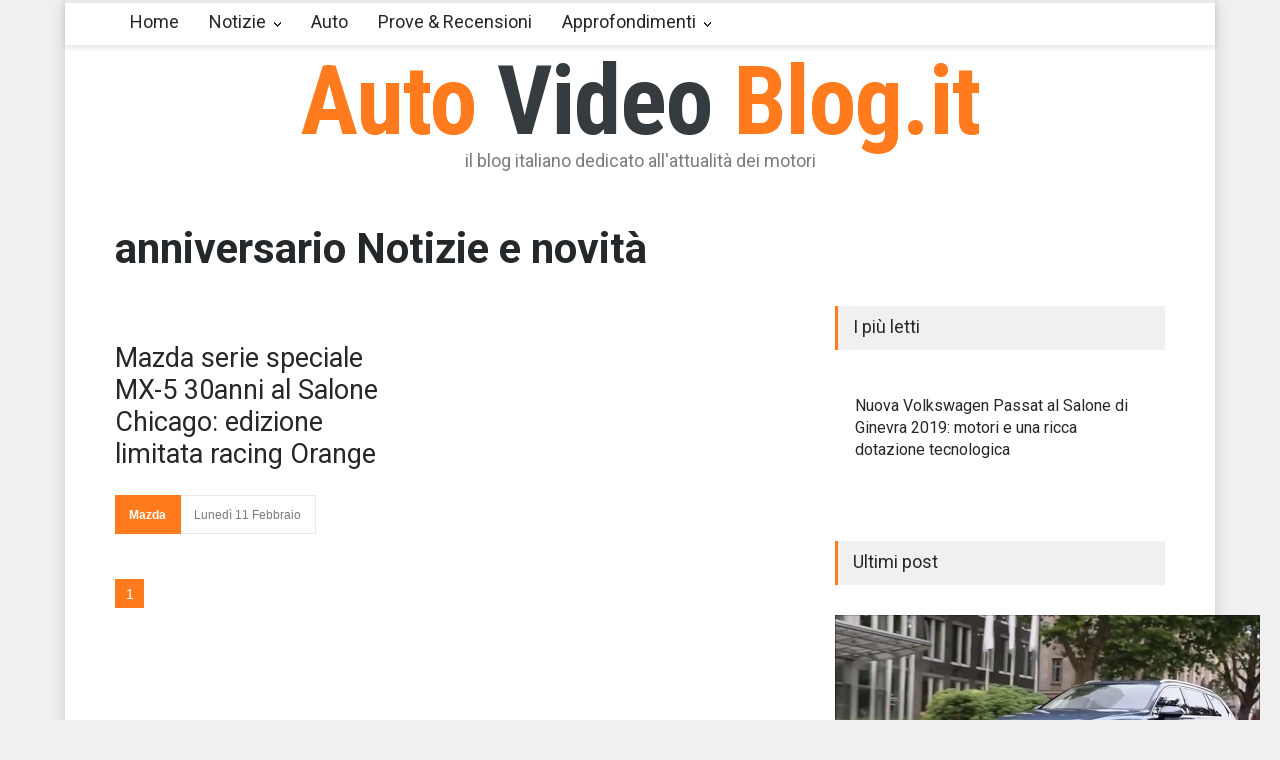

--- FILE ---
content_type: text/html
request_url: https://autovideoblog.it/tag/anniversario/
body_size: 17857
content:


<!DOCTYPE html>
<html>
	<head>
<title>anniversario Notizie e novità</title>
		<meta name="description" content="" />
		<meta charset="windows-1252" />

		<meta name="viewport" content="width=device-width, initial-scale=1, maximum-scale=1.2" />
		<meta name="format-detection" content="telephone=no" />
<link rel="stylesheet" type="text/css" href="https://www.vlogsfera.it/style/style_uniti_min.css">
		<link rel="stylesheet" type="text/css" href="/style/colori.css">
		
		<link rel="dns-prefetch" href="https://www.autovideoblog.it/">
		<link rel="dns-prefetch" href="//fonts.googleapis.com">

		<script>
  (function(i,s,o,g,r,a,m){i['GoogleAnalyticsObject']=r;i[r]=i[r]||function(){
  (i[r].q=i[r].q||[]).push(arguments)},i[r].l=1*new Date();a=s.createElement(o),
  m=s.getElementsByTagName(o)[0];a.async=1;a.src=g;m.parentNode.insertBefore(a,m)
  })(window,document,'script','//www.google-analytics.com/analytics.js','ga');

  ga('create', 'UA-40070538-1', 'auto');
  ga('send', 'pageview');

</script>
	</head>
	
	<body >
		<div class="site_container boxed">
			
			<div class="header_top_bar_container clearfix">
			<div class="header_top_bar">
				<div class="header_top_bar">
					<form class="search" method="get" action="/ricerca.asp">
						<input type="text" name="s" placeholder="Cerca..." value="Cerca..." class="search_input hint">
						<input type="submit" class="search_submit" name="cercaSubmit" value="1">
						<input type="hidden" name="pagina" value="1">
					</form>
					<ul class="social_icons clearfix">
						<li>
							<a target="_blank" href="https://www.facebook.com/pages/AutoVideoBlog/117583248254217?v=wall" class="social_icon facebook" title="facebook">&nbsp;</a>
						</li>
						<li>
							<a target="_blank" href="https://twitter.com/autovideoblog" class="social_icon twitter" title="twitter">&nbsp;</a>
						</li>
						<li>
							<a title="" href="https://www.autovideoblog.it/feed-rss/rss.xml" class="social_icon rss">&nbsp;</a>
						</li>
					</ul>
					
				</div>
			</div>
			
			<div class="header_container">
				<div class="header clearfix">
					<div class="logo">
						<h1><a href="https://www.autovideoblog.it" title="Auto Video Blog">Auto <span style="color:#363B40">Video</span> Blog.it</a></h1>
						<h4>il blog italiano dedicato all'attualità dei motori</h4>
					</div>
				</div>
			</div>
			<div class="menu_container clearfix sticky move">
				<nav>
				<ul class="sf-menu">
					<li class="menu">
						<a href="https://www.autovideoblog.it" title="Home">Home</a>
					</li>
					<li class="submenu"><a href="/notizie/" title="Notizie">Notizie</a>
<ul>
<li><a href="/notizie/aziendali/" title="">Aziendali</a></li>
<li><a href="/notizie/ecologiche/" title="">Ecologiche</a></li>
<li><a href="/notizie/eventi/" title="">Eventi</a></li>
<li><a href="/notizie/mercato/" title="">Mercato</a></li>
<li><a href="/notizie/novita/" title="">Novità</a></li>
<li><a href="/notizie/sport/" title="">Sport</a></li>
<li><a href="/notizie/tecnologia/" title="">Tecnologia</a></li>
</ul>
</li>
<li class="menu"><a href="/auto/" title="Auto">Auto</a>
</li>
<li class="menu"><a href="/prova-su-strada-recensione/" title="Prove & Recensioni">Prove & Recensioni</a>
</li>
<li class="submenu"><a href="/approfondimenti/" title="Approfondimenti">Approfondimenti</a>
<ul>
<li><a href="/approfondimenti/approfondimenti/" title="">Approfondimenti</a></li>
<li><a href="/approfondimenti/norme-assicurazioni/" title="">Norme e assicurazioni</a></li>
</ul>
</li>

				</ul>
				</nav>
				
			</div>		
<center>
<script> 
var code = '';
var now = new Date();
var nIndex = now.getTime();
if (!document.ads_param) var ads_param = '';
document.write('<s' + 'cript src="https://sicuro.break-even.it/area.asp?id_a=456&param='+ads_param+'&timestamp=' + nIndex + '">');
document.write('</' + 's' + 'cript>');
document.write(code);
</script>
</center>			
</div><div class="page">


<div class="page_header clearfix page_margin_top">

					<div class="page_header_left">
      			<h1 class="page_title">anniversario Notizie e novità</h1>
      		</div>
      		
      	</div>


				<div class="page_layout clearfix">

					<div class="row clearfix margin_top_20">
						<div class="column column_2_3">
						
						
					
								
									<ul class="blog column column_1_2">
											
									<li class="post">
										<a href="/notizie/mazda/mazda-serie-speciale-mx-5-30anni-al-salone-chicago-edizione-limitata-racing-orange-_art39172.html" title="Mazda serie speciale MX-5 30anni al Salone Chicago: edizione limitata racing Orange ">
											<img src='https://www.autovideoblog.it/img/video/39172/30anni5alchicagoedizionelimitatamazdamxorangeracingsaloneseriespeciale.jpg' alt='img'>
										</a>
										<div class="post_content">
											<h2 class="with_number">
												<a href="/notizie/mazda/mazda-serie-speciale-mx-5-30anni-al-salone-chicago-edizione-limitata-racing-orange-_art39172.html" title="Mazda serie speciale MX-5 30anni al Salone Chicago: edizione limitata racing Orange ">Mazda serie speciale MX-5 30anni al Salone Chicago: edizione limitata racing Orange </a>
												
											</h2>
											<ul class="post_details">
												<li class="category"><a href="/notizie/mazda/" title="Mazda">Mazda</a></li>
												<li class="date">Lunedì 11 Febbraio
												</li>
											</ul>
											
	Al Salone dell&#39;Auto di Chicago Mazda ha tolto i veli alla serie speciale della MX-5 pensata per celebrare il 30esimo anniversario, in</p>
										</div>
									</li>
									
							<ul class="pagination clearfix page_margin_top_section">
							
								<li class="selected">
									<a href="/tag/anniversario/" title="Pagina 1">1</a>
								</li>
								  
							</ul>
						</div>

<div class="column column_1_3">
		 					<div style="text-align:center;">
							
<script> 
var code = '';
var now = new Date();
var nIndex = now.getTime();
var code_backup ="";
if (!document.ads_param) var ads_param = '';
document.write('<s' + 'cript src="https://sicuro.break-even.it/area.asp?id_a=109&param='+ads_param+'&timestamp=' + nIndex + '">');
document.write('</' + 's' + 'cript>');
document.write(code);
</script>


							</div><br />
								<h4 class="box_header ">I più letti</h4>
										<div class="vertical_carousel_container clearfix">
									
									<ul class="blog rating page_margin_top clearfix">
									<li class="post">
<a href="/notizie/volkswagen/nuova-volkswagen-passat-al-salone-di-ginevra-2019-motori-e-una-ricca-dotazione-tecnologica_art39209.html" title="Nuova Volkswagen Passat al Salone di Ginevra 2019: motori e una ricca dotazione tecnologica">
<img src="http://www.autovideoblog.it/img/video/39209/2019aldidotazioneeginevramotorinuovapassatriccasalonetecnologicaunavolkswagen.jpg" alt="Nuova Volkswagen Passat al Salone di Ginevra 2019: motori e una ricca dotazione tecnologica">
</a><div class="post_content"><span class="number animated_element" data-value="0" style="display:none;"></span>
<h5><a href="/notizie/volkswagen/nuova-volkswagen-passat-al-salone-di-ginevra-2019-motori-e-una-ricca-dotazione-tecnologica_art39209.html" title="Nuova Volkswagen Passat al Salone di Ginevra 2019: motori e una ricca dotazione tecnologica">Nuova Volkswagen Passat al Salone di Ginevra 2019: motori e una ricca dotazione tecnologica</a></h5>
</div></li>

										
									</ul>
								
								
							</div>
							<h4 class="box_header page_margin_top_section">Ultimi post</h4>
							<div class="vertical_carousel_container clearfix">
								<ul class="blog small vertical_carousel autoplay-1 scroll-1 navigation-1 easing-easeInOutQuint duration-750">
									
									<li class="post">
<a href="/notizie/volkswagen/nuova-volkswagen-passat-al-salone-di-ginevra-2019-motori-e-una-ricca-dotazione-tecnologica_art39209.html" title="Nuova Volkswagen Passat al Salone di Ginevra 2019: motori e una ricca dotazione tecnologica">
</span><img src="http://www.autovideoblog.it/img/video/39209/2019aldidotazioneeginevramotorinuovapassatriccasalonetecnologicaunavolkswagen.jpg" alt="Nuova Volkswagen Passat al Salone di Ginevra 2019: motori e una ricca dotazione tecnologica">
</a><div class="post_content">
<h5><a href="/notizie/volkswagen/nuova-volkswagen-passat-al-salone-di-ginevra-2019-motori-e-una-ricca-dotazione-tecnologica_art39209.html" title="Nuova Volkswagen Passat al Salone di Ginevra 2019: motori e una ricca dotazione tecnologica">Nuova Volkswagen Passat al Salone di Ginevra 2019: motori e una ricca dotazione tecnologica</a></h5>
</div></li>
<li class="post">
<a href="/notizie/toyota/nuove-totoya-corolla-gr-sport-e-trek-al-salone-di-ginevra-caratteristiche-tecniche-e-motori_art39208.html" title="Nuove Totoya Corolla GR Sport e Trek al Salone di Ginevra: caratteristiche tecniche e motori">
</span><img src="http://www.autovideoblog.it/img/video/39208/alcaratteristichecorolladieeginevragrmotorinuovesalonesporttecnichetotoyatrek.jpg" alt="Nuove Totoya Corolla GR Sport e Trek al Salone di Ginevra: caratteristiche tecniche e motori">
</a><div class="post_content">
<h5><a href="/notizie/toyota/nuove-totoya-corolla-gr-sport-e-trek-al-salone-di-ginevra-caratteristiche-tecniche-e-motori_art39208.html" title="Nuove Totoya Corolla GR Sport e Trek al Salone di Ginevra: caratteristiche tecniche e motori">Nuove Totoya Corolla GR Sport e Trek al Salone di Ginevra: caratteristiche tecniche e motori</a></h5>
</div></li>
<li class="post">
<a href="/notizie/alfa-romeo/alfa-romeo-giulietta-al-salone-di-ginevra-nuovi-modelli-in-passerella-motori-e-prezzi_art39206.html" title="Alfa Romeo Giulietta: al Salone di Ginevra nuovi modelli in passerella. Motori e prezzi">
</span><img src="http://www.autovideoblog.it/img/video/39206/alalfadieginevragiuliettainmodellimotorinuovipasserellaprezziromeosalone.jpg" alt="Alfa Romeo Giulietta: al Salone di Ginevra nuovi modelli in passerella. Motori e prezzi">
</a><div class="post_content">
<h5><a href="/notizie/alfa-romeo/alfa-romeo-giulietta-al-salone-di-ginevra-nuovi-modelli-in-passerella-motori-e-prezzi_art39206.html" title="Alfa Romeo Giulietta: al Salone di Ginevra nuovi modelli in passerella. Motori e prezzi">Alfa Romeo Giulietta: al Salone di Ginevra nuovi modelli in passerella. Motori e prezzi</a></h5>
</div></li>
<li class="post">
<a href="/notizie/skoda/nuovo-skoda-kamiq-al-salone-di-ginevra-motori-e-dotazioni_art39204.html" title="Nuovo Skoda Kamiq al Salone di Ginevra: motori e dotazioni">
</span><img src="http://www.autovideoblog.it/img/video/39204/aldidotazionieginevrakamiqmotorinuovosaloneskoda.jpg" alt="Nuovo Skoda Kamiq al Salone di Ginevra: motori e dotazioni">
</a><div class="post_content">
<h5><a href="/notizie/skoda/nuovo-skoda-kamiq-al-salone-di-ginevra-motori-e-dotazioni_art39204.html" title="Nuovo Skoda Kamiq al Salone di Ginevra: motori e dotazioni">Nuovo Skoda Kamiq al Salone di Ginevra: motori e dotazioni</a></h5>
</div></li>
<li class="post">
<a href="/notizie/lamborghini/lamborghini-huracan-evo-spyder-al-salone-di-ginevra-design-motori-e-prezzi_art39203.html" title="Lamborghini Huracan EVO Spyder al Salone di Ginevra: design, motori e prezzi">
</span><img src="http://www.autovideoblog.it/img/video/39203/aldesigndieevoginevrahuracanlamborghinimotoriprezzisalonespyder.jpg" alt="Lamborghini Huracan EVO Spyder al Salone di Ginevra: design, motori e prezzi">
</a><div class="post_content">
<h5><a href="/notizie/lamborghini/lamborghini-huracan-evo-spyder-al-salone-di-ginevra-design-motori-e-prezzi_art39203.html" title="Lamborghini Huracan EVO Spyder al Salone di Ginevra: design, motori e prezzi">Lamborghini Huracan EVO Spyder al Salone di Ginevra: design, motori e prezzi</a></h5>
</div></li>
<li class="post">
<a href="/notizie/fiat/fiat-panda-connected-by-wind-debutto-al-salone-di-ginevra-le-caratteristiche-tecniche_art39202.html" title="Fiat Panda Connected by Wind: debutto al Salone di Ginevra. Le caratteristiche tecniche">
</span><img src="http://www.autovideoblog.it/img/video/39202/albycaratteristicheconnecteddebuttodifiatginevralepandasalonetecnichewind.jpg" alt="Fiat Panda Connected by Wind: debutto al Salone di Ginevra. Le caratteristiche tecniche">
</a><div class="post_content">
<h5><a href="/notizie/fiat/fiat-panda-connected-by-wind-debutto-al-salone-di-ginevra-le-caratteristiche-tecniche_art39202.html" title="Fiat Panda Connected by Wind: debutto al Salone di Ginevra. Le caratteristiche tecniche">Fiat Panda Connected by Wind: debutto al Salone di Ginevra. Le caratteristiche tecniche</a></h5>
</div></li>
<li class="post">
<a href="/notizie/audi/nuove-audi-ibride-plug-in-modelli-novita-e-caratteristiche-tecniche_art39201.html" title="Nuove Audi ibride plug-in: modelli, novità e caratteristiche tecniche">
</span><img src="http://www.autovideoblog.it/img/video/39201/audicaratteristicheeibrideinmodellinovitanuoveplugtecniche.jpg" alt="Nuove Audi ibride plug-in: modelli, novità e caratteristiche tecniche">
</a><div class="post_content">
<h5><a href="/notizie/audi/nuove-audi-ibride-plug-in-modelli-novita-e-caratteristiche-tecniche_art39201.html" title="Nuove Audi ibride plug-in: modelli, novità e caratteristiche tecniche">Nuove Audi ibride plug-in: modelli, novità e caratteristiche tecniche</a></h5>
</div></li>
<li class="post">
<a href="/notizie/peugeot/nuova-peugeot-208-presentazione-al-salone-di-ginevra-in-versione-elettrica_art39199.html" title="Nuova Peugeot 208: presentazione al Salone di Ginevra in versione elettrica">
</span><img src="http://www.autovideoblog.it/img/video/39199/208aldielettricaginevrainnuovapeugeotpresentazionesaloneversione.jpg" alt="Nuova Peugeot 208: presentazione al Salone di Ginevra in versione elettrica">
</a><div class="post_content">
<h5><a href="/notizie/peugeot/nuova-peugeot-208-presentazione-al-salone-di-ginevra-in-versione-elettrica_art39199.html" title="Nuova Peugeot 208: presentazione al Salone di Ginevra in versione elettrica">Nuova Peugeot 208: presentazione al Salone di Ginevra in versione elettrica</a></h5>
</div></li>

									
								</ul>
							</div>
							
						</div>
					</div>
				</div>
			</div>
						<div class="footer_container">
				<div class="footer clearfix">
					
					
					<div class="copyright_row">
						<div class="column column_2_3">
							E' possibile pubblicare al massimo un paragrafo per di ciascun articolo citando e linkando l'articolo stesso, secondo la licenza <a href="http://creativecommons.org/licenses/by-nc-sa/2.5/it/" title="Informazioni sull'utilizzo dei contenuti" target="_blank">Creative Commons</a>
				- network di VlogSfera P.IVA 05410020969
						</div>
						<div class="column column_1_3">
							<ul class="footer_menu">
								<li>
									<h6><a href="http://www.break-even.it/informazioni/" rel="nofollow">Pubblicità</a></h6>
								</li>
								<li>
									<h6><a href="/privacy.html">Privacy</a> </h6>
								</li>
								<li>
									<h6><a href="/redazione.html" title="Redazione">Redazione</a></h6>
								</li>
								<li>
									<h6><a href="/contatti.html" title="Contatti">Contatti</a></h6>
								</li>
							</ul>
						</div>
					</div>
				</div>
			</div>
		</div>
		<div class="background_overlay"></div>
		<!--style-->
		<link href='//fonts.googleapis.com/css?family=Roboto:300,400,700|Roboto+Condensed:300,400,700' rel='stylesheet' type='text/css'>
		
		<script type="text/javascript" src="https://www.autovideoblog.it/js/javascript.js" defer></script>
		

<script>
var edispositivomobile = '';
(function(a,b){if(/(android|bb\d+|meego).+mobile|android|ipad|playbook|silk|avantgo|bada\/|blackberry|blazer|compal|elaine|fennec|hiptop|iemobile|ip(hone|od)|iris|kindle|lge |maemo|midp|mmp|mobile.+firefox|netfront|opera m(ob|in)i|palm( os)?|phone|p(ixi|re)\/|plucker|pocket|psp|series(4|6)0|symbian|treo|up\.(browser|link)|vodafone|wap|windows ce|xda|xiino/i.test(a)||/1207|6310|6590|3gso|4thp|50[1-6]i|770s|802s|a wa|abac|ac(er|oo|s\-)|ai(ko|rn)|al(av|ca|co)|amoi|an(ex|ny|yw)|aptu|ar(ch|go)|as(te|us)|attw|au(di|\-m|r |s )|avan|be(ck|ll|nq)|bi(lb|rd)|bl(ac|az)|br(e|v)w|bumb|bw\-(n|u)|c55\/|capi|ccwa|cdm\-|cell|chtm|cldc|cmd\-|co(mp|nd)|craw|da(it|ll|ng)|dbte|dc\-s|devi|dica|dmob|do(c|p)o|ds(12|\-d)|el(49|ai)|em(l2|ul)|er(ic|k0)|esl8|ez([4-7]0|os|wa|ze)|fetc|fly(\-|_)|g1 u|g560|gene|gf\-5|g\-mo|go(\.w|od)|gr(ad|un)|haie|hcit|hd\-(m|p|t)|hei\-|hi(pt|ta)|hp( i|ip)|hs\-c|ht(c(\-| |_|a|g|p|s|t)|tp)|hu(aw|tc)|i\-(20|go|ma)|i230|iac( |\-|\/)|ibro|idea|ig01|ikom|im1k|inno|ipaq|iris|ja(t|v)a|jbro|jemu|jigs|kddi|keji|kgt( |\/)|klon|kpt |kwc\-|kyo(c|k)|le(no|xi)|lg( g|\/(k|l|u)|50|54|\-[a-w])|libw|lynx|m1\-w|m3ga|m50\/|ma(te|ui|xo)|mc(01|21|ca)|m\-cr|me(rc|ri)|mi(o8|oa|ts)|mmef|mo(01|02|bi|de|do|t(\-| |o|v)|zz)|mt(50|p1|v )|mwbp|mywa|n10[0-2]|n20[2-3]|n30(0|2)|n50(0|2|5)|n7(0(0|1)|10)|ne((c|m)\-|on|tf|wf|wg|wt)|nok(6|i)|nzph|o2im|op(ti|wv)|oran|owg1|p800|pan(a|d|t)|pdxg|pg(13|\-([1-8]|c))|phil|pire|pl(ay|uc)|pn\-2|po(ck|rt|se)|prox|psio|pt\-g|qa\-a|qc(07|12|21|32|60|\-[2-7]|i\-)|qtek|r380|r600|raks|rim9|ro(ve|zo)|s55\/|sa(ge|ma|mm|ms|ny|va)|sc(01|h\-|oo|p\-)|sdk\/|se(c(\-|0|1)|47|mc|nd|ri)|sgh\-|shar|sie(\-|m)|sk\-0|sl(45|id)|sm(al|ar|b3|it|t5)|so(ft|ny)|sp(01|h\-|v\-|v )|sy(01|mb)|t2(18|50)|t6(00|10|18)|ta(gt|lk)|tcl\-|tdg\-|tel(i|m)|tim\-|t\-mo|to(pl|sh)|ts(70|m\-|m3|m5)|tx\-9|up(\.b|g1|si)|utst|v400|v750|veri|vi(rg|te)|vk(40|5[0-3]|\-v)|vm40|voda|vulc|vx(52|53|60|61|70|80|81|83|85|98)|w3c(\-| )|webc|whit|wi(g |nc|nw)|wmlb|wonu|x700|yas\-|your|zeto|zte\-/i.test(a.substr(0,4)))edispositivomobile='ok'})(navigator.userAgent||navigator.vendor||window.opera,'');

if (edispositivomobile == 'ok') {


}
</script>


	</body>
</html>

--- FILE ---
content_type: text/plain
request_url: https://www.google-analytics.com/j/collect?v=1&_v=j102&a=1281763378&t=pageview&_s=1&dl=https%3A%2F%2Fautovideoblog.it%2Ftag%2Fanniversario%2F&ul=en-us%40posix&dt=anniversario%20Notizie%20e%20novit%C3%A0&sr=1280x720&vp=1280x720&_u=IEBAAEABAAAAACAAI~&jid=2060743095&gjid=1230067199&cid=936123014.1768889321&tid=UA-40070538-1&_gid=1659300587.1768889321&_r=1&_slc=1&z=1586515405
body_size: -451
content:
2,cG-7ZZE0B1K2C